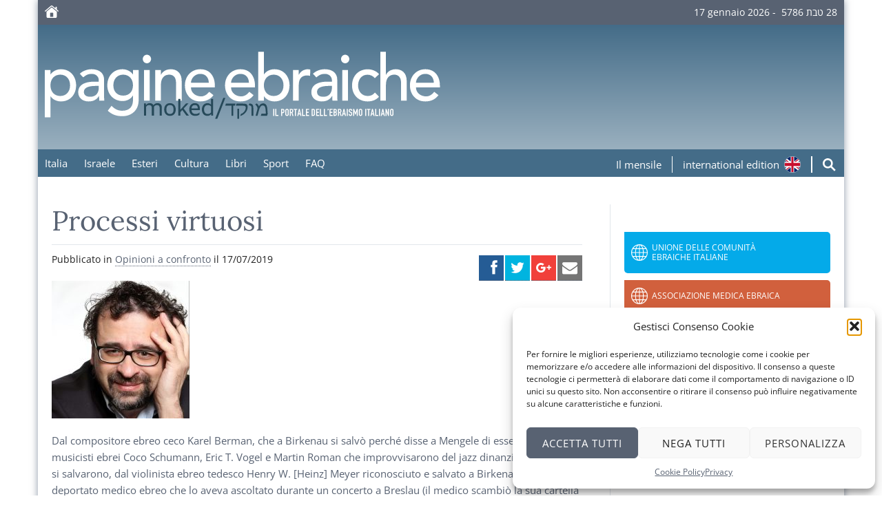

--- FILE ---
content_type: text/html; charset=UTF-8
request_url: https://moked.it/blog/2019/07/17/processi-virtuosi/
body_size: 49615
content:
<!DOCTYPE html>
<html lang="it-IT" class="no-js">
<head>
    <meta charset="UTF-8">

    <link rel="apple-touch-icon" sizes="180x180" type="image/png" href="https://moked.it/wp-content/themes/moked-2016/img/icons/apple-touch-icon.png">
    <link rel="icon" sizes="192x192" type="image/png" href="https://moked.it/wp-content/themes/moked-2016/img/icons/android-chrome-icon.png">
    <link rel="icon" sizes="96x96" type="image/png" href="https://moked.it/wp-content/themes/moked-2016/img/icons/favicon.png">

    <style>
        /*
        @import url('https://fonts.googleapis.com/css2?family=Lora:ital,wght@0,400;0,600;0,700;1,400;1,600;1,700&family=Open+Sans:ital,wght@0,400;0,700;1,400;1,700&display=swap');
        */

		@font-face {
			font-family: 'Lora';
			src: url('/wp-content/themes/moked-2016/fonts/Lora-Regular.ttf') format('truetype');
			font-weight: 400;
			font-style: normal;
		}
		@font-face {
			font-family: 'Lora';
			src: url('/wp-content/themes/moked-2016/fonts/Lora-Bold.ttf') format('truetype');
			font-weight: 700;
			font-style: normal;
		}
		@font-face {
			font-family: 'Lora';
			src: url('/wp-content/themes/moked-2016/fonts/Lora-Italic.ttf') format('truetype');
			font-weight: 400;
			font-style: italic;
		}
		
		@font-face {
			font-family: 'Open Sans';
			src: url('/wp-content/themes/moked-2016/fonts/OpenSans-Regular.ttf') format('truetype');
			font-weight: 400;
			font-style: normal;
		}
		@font-face {
			font-family: 'Open Sans';
			src: url('/wp-content/themes/moked-2016/fonts/OpenSans-Bold.ttf') format('truetype');
			font-weight: 700;
			font-style: normal;
		}
		@font-face {
			font-family: 'Open Sans';
			src: url('/wp-content/themes/moked-2016/fonts/OpenSans-Italic.ttf') format('truetype');
			font-weight: 400;
			font-style: italic;
		}
		@font-face {
			font-family: 'Open Sans';
			src: url('/wp-content/themes/moked-2016/fonts/OpenSans-BoldItalic.ttf') format('truetype');
			font-weight: 700;
			font-style: italic;
		}
    </style>

    <meta http-equiv="X-UA-Compatible" content="IE=edge">
    <meta name="viewport" content="width=device-width, initial-scale=1.0">
    <meta name="twitter:widgets:csp" content="on">

    <!-- Google GA4 tag (gtag.js) -->
    <script type="text/plain" data-service="google-analytics" data-category="statistics" async data-cmplz-src="https://www.googletagmanager.com/gtag/js?id=G-C01FZP9MPJ"></script>
    <script>
        window.dataLayer = window.dataLayer || [];
        function gtag(){dataLayer.push(arguments);}
        gtag('js', new Date());
        gtag('config', 'G-C01FZP9MPJ');
    </script>

    <meta name='robots' content='index, follow, max-image-preview:large, max-snippet:-1, max-video-preview:-1' />
	<style>img:is([sizes="auto" i], [sizes^="auto," i]) { contain-intrinsic-size: 3000px 1500px }</style>
	
	<!-- This site is optimized with the Yoast SEO plugin v26.0 - https://yoast.com/wordpress/plugins/seo/ -->
	<title>Processi virtuosi - Moked</title>
	<link rel="canonical" href="https://moked.it/blog/2019/07/17/processi-virtuosi/" />
	<meta property="og:locale" content="it_IT" />
	<meta property="og:type" content="article" />
	<meta property="og:title" content="Processi virtuosi - Moked" />
	<meta property="og:description" content="Dal compositore ebreo ceco Karel Berman, che a Birkenau si salvò perché disse a Mengele di essere operaio ai musicisti ebrei Coco Schumann, Eric T. Vogel e Martin Roman che improvvisarono del jazz dinanzi a Mengele e si salvarono, dal violinista ebreo tedesco Henry W. [Heinz] Meyer riconosciuto e salvato a Birkenau da un deportato&hellip; leggi&nbsp;" />
	<meta property="og:url" content="https://moked.it/blog/2019/07/17/processi-virtuosi/" />
	<meta property="og:site_name" content="Moked" />
	<meta property="article:published_time" content="2019-07-17T09:41:42+00:00" />
	<meta property="article:modified_time" content="2019-07-19T10:15:31+00:00" />
	<meta property="og:image" content="https://moked.it/files/2019/07/Lotoro-official-e1563356054640-200x200.jpg" />
	<meta name="author" content="admin" />
	<meta name="twitter:card" content="summary_large_image" />
	<meta name="twitter:label1" content="Scritto da" />
	<meta name="twitter:data1" content="admin" />
	<meta name="twitter:label2" content="Tempo di lettura stimato" />
	<meta name="twitter:data2" content="2 minuti" />
	<script type="application/ld+json" class="yoast-schema-graph">{"@context":"https://schema.org","@graph":[{"@type":"WebPage","@id":"https://moked.it/blog/2019/07/17/processi-virtuosi/","url":"https://moked.it/blog/2019/07/17/processi-virtuosi/","name":"Processi virtuosi - Moked","isPartOf":{"@id":"https://moked.it/#website"},"primaryImageOfPage":{"@id":"https://moked.it/blog/2019/07/17/processi-virtuosi/#primaryimage"},"image":{"@id":"https://moked.it/blog/2019/07/17/processi-virtuosi/#primaryimage"},"thumbnailUrl":"https://moked.it/files/2019/07/Lotoro-official-e1563356054640-200x200.jpg","datePublished":"2019-07-17T09:41:42+00:00","dateModified":"2019-07-19T10:15:31+00:00","author":{"@id":"https://moked.it/#/schema/person/723f5746de4ea0e08fab5790d734e554"},"breadcrumb":{"@id":"https://moked.it/blog/2019/07/17/processi-virtuosi/#breadcrumb"},"inLanguage":"it-IT","potentialAction":[{"@type":"ReadAction","target":["https://moked.it/blog/2019/07/17/processi-virtuosi/"]}]},{"@type":"ImageObject","inLanguage":"it-IT","@id":"https://moked.it/blog/2019/07/17/processi-virtuosi/#primaryimage","url":"https://moked.it/files/2019/07/Lotoro-official-e1563356054640-200x200.jpg","contentUrl":"https://moked.it/files/2019/07/Lotoro-official-e1563356054640-200x200.jpg"},{"@type":"BreadcrumbList","@id":"https://moked.it/blog/2019/07/17/processi-virtuosi/#breadcrumb","itemListElement":[{"@type":"ListItem","position":1,"name":"Home","item":"https://moked.it/"},{"@type":"ListItem","position":2,"name":"Processi virtuosi"}]},{"@type":"WebSite","@id":"https://moked.it/#website","url":"https://moked.it/","name":"Moked","description":"il portale dell’ebraismo italiano","potentialAction":[{"@type":"SearchAction","target":{"@type":"EntryPoint","urlTemplate":"https://moked.it/?s={search_term_string}"},"query-input":{"@type":"PropertyValueSpecification","valueRequired":true,"valueName":"search_term_string"}}],"inLanguage":"it-IT"},{"@type":"Person","@id":"https://moked.it/#/schema/person/723f5746de4ea0e08fab5790d734e554","name":"admin","image":{"@type":"ImageObject","inLanguage":"it-IT","@id":"https://moked.it/#/schema/person/image/","url":"https://secure.gravatar.com/avatar/cadb6747455b21c18b2cfb9aad35ab377cb4ba61ea46f6fba9fb91fd33059fde?s=96&d=mm&r=g","contentUrl":"https://secure.gravatar.com/avatar/cadb6747455b21c18b2cfb9aad35ab377cb4ba61ea46f6fba9fb91fd33059fde?s=96&d=mm&r=g","caption":"admin"},"url":"https://moked.it/blog/author/admin/"}]}</script>
	<!-- / Yoast SEO plugin. -->


<link rel='stylesheet' id='wp-block-library-css' href='https://moked.it/wp-includes/css/dist/block-library/style.min.css?ver=6.8.3' type='text/css' media='all' />
<style id='classic-theme-styles-inline-css' type='text/css'>
/*! This file is auto-generated */
.wp-block-button__link{color:#fff;background-color:#32373c;border-radius:9999px;box-shadow:none;text-decoration:none;padding:calc(.667em + 2px) calc(1.333em + 2px);font-size:1.125em}.wp-block-file__button{background:#32373c;color:#fff;text-decoration:none}
</style>
<style id='global-styles-inline-css' type='text/css'>
:root{--wp--preset--aspect-ratio--square: 1;--wp--preset--aspect-ratio--4-3: 4/3;--wp--preset--aspect-ratio--3-4: 3/4;--wp--preset--aspect-ratio--3-2: 3/2;--wp--preset--aspect-ratio--2-3: 2/3;--wp--preset--aspect-ratio--16-9: 16/9;--wp--preset--aspect-ratio--9-16: 9/16;--wp--preset--color--black: #000000;--wp--preset--color--cyan-bluish-gray: #abb8c3;--wp--preset--color--white: #ffffff;--wp--preset--color--pale-pink: #f78da7;--wp--preset--color--vivid-red: #cf2e2e;--wp--preset--color--luminous-vivid-orange: #ff6900;--wp--preset--color--luminous-vivid-amber: #fcb900;--wp--preset--color--light-green-cyan: #7bdcb5;--wp--preset--color--vivid-green-cyan: #00d084;--wp--preset--color--pale-cyan-blue: #8ed1fc;--wp--preset--color--vivid-cyan-blue: #0693e3;--wp--preset--color--vivid-purple: #9b51e0;--wp--preset--gradient--vivid-cyan-blue-to-vivid-purple: linear-gradient(135deg,rgba(6,147,227,1) 0%,rgb(155,81,224) 100%);--wp--preset--gradient--light-green-cyan-to-vivid-green-cyan: linear-gradient(135deg,rgb(122,220,180) 0%,rgb(0,208,130) 100%);--wp--preset--gradient--luminous-vivid-amber-to-luminous-vivid-orange: linear-gradient(135deg,rgba(252,185,0,1) 0%,rgba(255,105,0,1) 100%);--wp--preset--gradient--luminous-vivid-orange-to-vivid-red: linear-gradient(135deg,rgba(255,105,0,1) 0%,rgb(207,46,46) 100%);--wp--preset--gradient--very-light-gray-to-cyan-bluish-gray: linear-gradient(135deg,rgb(238,238,238) 0%,rgb(169,184,195) 100%);--wp--preset--gradient--cool-to-warm-spectrum: linear-gradient(135deg,rgb(74,234,220) 0%,rgb(151,120,209) 20%,rgb(207,42,186) 40%,rgb(238,44,130) 60%,rgb(251,105,98) 80%,rgb(254,248,76) 100%);--wp--preset--gradient--blush-light-purple: linear-gradient(135deg,rgb(255,206,236) 0%,rgb(152,150,240) 100%);--wp--preset--gradient--blush-bordeaux: linear-gradient(135deg,rgb(254,205,165) 0%,rgb(254,45,45) 50%,rgb(107,0,62) 100%);--wp--preset--gradient--luminous-dusk: linear-gradient(135deg,rgb(255,203,112) 0%,rgb(199,81,192) 50%,rgb(65,88,208) 100%);--wp--preset--gradient--pale-ocean: linear-gradient(135deg,rgb(255,245,203) 0%,rgb(182,227,212) 50%,rgb(51,167,181) 100%);--wp--preset--gradient--electric-grass: linear-gradient(135deg,rgb(202,248,128) 0%,rgb(113,206,126) 100%);--wp--preset--gradient--midnight: linear-gradient(135deg,rgb(2,3,129) 0%,rgb(40,116,252) 100%);--wp--preset--font-size--small: 13px;--wp--preset--font-size--medium: 20px;--wp--preset--font-size--large: 36px;--wp--preset--font-size--x-large: 42px;--wp--preset--spacing--20: 0.44rem;--wp--preset--spacing--30: 0.67rem;--wp--preset--spacing--40: 1rem;--wp--preset--spacing--50: 1.5rem;--wp--preset--spacing--60: 2.25rem;--wp--preset--spacing--70: 3.38rem;--wp--preset--spacing--80: 5.06rem;--wp--preset--shadow--natural: 6px 6px 9px rgba(0, 0, 0, 0.2);--wp--preset--shadow--deep: 12px 12px 50px rgba(0, 0, 0, 0.4);--wp--preset--shadow--sharp: 6px 6px 0px rgba(0, 0, 0, 0.2);--wp--preset--shadow--outlined: 6px 6px 0px -3px rgba(255, 255, 255, 1), 6px 6px rgba(0, 0, 0, 1);--wp--preset--shadow--crisp: 6px 6px 0px rgba(0, 0, 0, 1);}:where(.is-layout-flex){gap: 0.5em;}:where(.is-layout-grid){gap: 0.5em;}body .is-layout-flex{display: flex;}.is-layout-flex{flex-wrap: wrap;align-items: center;}.is-layout-flex > :is(*, div){margin: 0;}body .is-layout-grid{display: grid;}.is-layout-grid > :is(*, div){margin: 0;}:where(.wp-block-columns.is-layout-flex){gap: 2em;}:where(.wp-block-columns.is-layout-grid){gap: 2em;}:where(.wp-block-post-template.is-layout-flex){gap: 1.25em;}:where(.wp-block-post-template.is-layout-grid){gap: 1.25em;}.has-black-color{color: var(--wp--preset--color--black) !important;}.has-cyan-bluish-gray-color{color: var(--wp--preset--color--cyan-bluish-gray) !important;}.has-white-color{color: var(--wp--preset--color--white) !important;}.has-pale-pink-color{color: var(--wp--preset--color--pale-pink) !important;}.has-vivid-red-color{color: var(--wp--preset--color--vivid-red) !important;}.has-luminous-vivid-orange-color{color: var(--wp--preset--color--luminous-vivid-orange) !important;}.has-luminous-vivid-amber-color{color: var(--wp--preset--color--luminous-vivid-amber) !important;}.has-light-green-cyan-color{color: var(--wp--preset--color--light-green-cyan) !important;}.has-vivid-green-cyan-color{color: var(--wp--preset--color--vivid-green-cyan) !important;}.has-pale-cyan-blue-color{color: var(--wp--preset--color--pale-cyan-blue) !important;}.has-vivid-cyan-blue-color{color: var(--wp--preset--color--vivid-cyan-blue) !important;}.has-vivid-purple-color{color: var(--wp--preset--color--vivid-purple) !important;}.has-black-background-color{background-color: var(--wp--preset--color--black) !important;}.has-cyan-bluish-gray-background-color{background-color: var(--wp--preset--color--cyan-bluish-gray) !important;}.has-white-background-color{background-color: var(--wp--preset--color--white) !important;}.has-pale-pink-background-color{background-color: var(--wp--preset--color--pale-pink) !important;}.has-vivid-red-background-color{background-color: var(--wp--preset--color--vivid-red) !important;}.has-luminous-vivid-orange-background-color{background-color: var(--wp--preset--color--luminous-vivid-orange) !important;}.has-luminous-vivid-amber-background-color{background-color: var(--wp--preset--color--luminous-vivid-amber) !important;}.has-light-green-cyan-background-color{background-color: var(--wp--preset--color--light-green-cyan) !important;}.has-vivid-green-cyan-background-color{background-color: var(--wp--preset--color--vivid-green-cyan) !important;}.has-pale-cyan-blue-background-color{background-color: var(--wp--preset--color--pale-cyan-blue) !important;}.has-vivid-cyan-blue-background-color{background-color: var(--wp--preset--color--vivid-cyan-blue) !important;}.has-vivid-purple-background-color{background-color: var(--wp--preset--color--vivid-purple) !important;}.has-black-border-color{border-color: var(--wp--preset--color--black) !important;}.has-cyan-bluish-gray-border-color{border-color: var(--wp--preset--color--cyan-bluish-gray) !important;}.has-white-border-color{border-color: var(--wp--preset--color--white) !important;}.has-pale-pink-border-color{border-color: var(--wp--preset--color--pale-pink) !important;}.has-vivid-red-border-color{border-color: var(--wp--preset--color--vivid-red) !important;}.has-luminous-vivid-orange-border-color{border-color: var(--wp--preset--color--luminous-vivid-orange) !important;}.has-luminous-vivid-amber-border-color{border-color: var(--wp--preset--color--luminous-vivid-amber) !important;}.has-light-green-cyan-border-color{border-color: var(--wp--preset--color--light-green-cyan) !important;}.has-vivid-green-cyan-border-color{border-color: var(--wp--preset--color--vivid-green-cyan) !important;}.has-pale-cyan-blue-border-color{border-color: var(--wp--preset--color--pale-cyan-blue) !important;}.has-vivid-cyan-blue-border-color{border-color: var(--wp--preset--color--vivid-cyan-blue) !important;}.has-vivid-purple-border-color{border-color: var(--wp--preset--color--vivid-purple) !important;}.has-vivid-cyan-blue-to-vivid-purple-gradient-background{background: var(--wp--preset--gradient--vivid-cyan-blue-to-vivid-purple) !important;}.has-light-green-cyan-to-vivid-green-cyan-gradient-background{background: var(--wp--preset--gradient--light-green-cyan-to-vivid-green-cyan) !important;}.has-luminous-vivid-amber-to-luminous-vivid-orange-gradient-background{background: var(--wp--preset--gradient--luminous-vivid-amber-to-luminous-vivid-orange) !important;}.has-luminous-vivid-orange-to-vivid-red-gradient-background{background: var(--wp--preset--gradient--luminous-vivid-orange-to-vivid-red) !important;}.has-very-light-gray-to-cyan-bluish-gray-gradient-background{background: var(--wp--preset--gradient--very-light-gray-to-cyan-bluish-gray) !important;}.has-cool-to-warm-spectrum-gradient-background{background: var(--wp--preset--gradient--cool-to-warm-spectrum) !important;}.has-blush-light-purple-gradient-background{background: var(--wp--preset--gradient--blush-light-purple) !important;}.has-blush-bordeaux-gradient-background{background: var(--wp--preset--gradient--blush-bordeaux) !important;}.has-luminous-dusk-gradient-background{background: var(--wp--preset--gradient--luminous-dusk) !important;}.has-pale-ocean-gradient-background{background: var(--wp--preset--gradient--pale-ocean) !important;}.has-electric-grass-gradient-background{background: var(--wp--preset--gradient--electric-grass) !important;}.has-midnight-gradient-background{background: var(--wp--preset--gradient--midnight) !important;}.has-small-font-size{font-size: var(--wp--preset--font-size--small) !important;}.has-medium-font-size{font-size: var(--wp--preset--font-size--medium) !important;}.has-large-font-size{font-size: var(--wp--preset--font-size--large) !important;}.has-x-large-font-size{font-size: var(--wp--preset--font-size--x-large) !important;}
:where(.wp-block-post-template.is-layout-flex){gap: 1.25em;}:where(.wp-block-post-template.is-layout-grid){gap: 1.25em;}
:where(.wp-block-columns.is-layout-flex){gap: 2em;}:where(.wp-block-columns.is-layout-grid){gap: 2em;}
:root :where(.wp-block-pullquote){font-size: 1.5em;line-height: 1.6;}
</style>
<link rel='stylesheet' id='cmplz-general-css' href='https://moked.it/wp-content/plugins/complianz-gdpr/assets/css/cookieblocker.min.css?ver=1758635967' type='text/css' media='all' />
<link rel='stylesheet' id='sidebar-login-css' href='https://moked.it/wp-content/plugins/sidebar-login/build/sidebar-login.css?ver=1603730427' type='text/css' media='all' />
<link rel='stylesheet' id='style-css' href='https://moked.it/wp-content/themes/moked-2016/css/moked.css?ver=1.3.3' type='text/css' media='all' />
<link rel='stylesheet' id='moked-css' href='https://moked.it/wp-content/themes/moked-2016/style.css?ver=1.3.1' type='text/css' media='all' />
<link rel='stylesheet' id='moked_skin-css' href='https://moked.it/wp-content/themes/moked-2016/css/skin_default.css?ver=1.3.6' type='text/css' media='all' />
<link rel='stylesheet' id='dearpdf-style-css' href='https://moked.it/wp-content/plugins/dearpdf-lite/assets/css/dearpdf.min.css?ver=2.0.38' type='text/css' media='all' />
<script type="text/javascript" src="https://moked.it/wp-includes/js/jquery/jquery.min.js?ver=3.7.1" id="jquery-core-js"></script>
<script type="text/javascript" src="https://moked.it/wp-includes/js/jquery/jquery-migrate.min.js?ver=3.4.1" id="jquery-migrate-js"></script>
<link rel="https://api.w.org/" href="https://moked.it/wp-json/" /><link rel="alternate" title="JSON" type="application/json" href="https://moked.it/wp-json/wp/v2/posts/140008" /><link rel="alternate" title="oEmbed (JSON)" type="application/json+oembed" href="https://moked.it/wp-json/oembed/1.0/embed?url=https%3A%2F%2Fmoked.it%2Fblog%2F2019%2F07%2F17%2Fprocessi-virtuosi%2F" />
<link rel="alternate" title="oEmbed (XML)" type="text/xml+oembed" href="https://moked.it/wp-json/oembed/1.0/embed?url=https%3A%2F%2Fmoked.it%2Fblog%2F2019%2F07%2F17%2Fprocessi-virtuosi%2F&#038;format=xml" />
			<style>.cmplz-hidden {
					display: none !important;
				}</style><script data-cfasync="false"> var dearPdfLocation = "https://moked.it/wp-content/plugins/dearpdf-lite/assets/"; var dearpdfWPGlobal = [];</script>
    <style>
        em {
            font-style: italic;
        }

        .link-tool {
            height: 2.4rem;
        }

        .link-tool span {
            display: block;
            color: #fff;
            margin-right: .5em;
        }

        .link-tool .hide-on-mobile {
            display: none;
        }

        .mensile {
            margin-right: 1em;
            padding-right: .5em;
            border-right: 1px solid #fff;
        }

        .link-tool img {
            width: 2.4rem;
        }

        @media screen and (min-width: 768px) {
            .link-tool {
                display: flex;
            }

            .link-tool .hide-on-mobile {
                display: block;
            }
        }

        #menu-lab {
            display: flex;
        }

        #top-nav {
            display: flex;
            justify-content: space-between;
        }

        #top-menu {
            margin-bottom: 0 !important;
        }

        .site-tools {
            display: flex;
            padding-top: 1rem;
        }

        .search-form {
            display: flex;
            margin: 0;
        }

        .search-input {
            display: block;
            border: none !important;
            border-radius: 0 !important;
            border-left: .5px solid #fff !important;
            border-right: .5px solid #fff !important;
            margin: 0 1em;
            padding: 0 !important;
            height: 2.4rem !important;
            width: 0 !important;
            transition: width .7s ease-in-out;
            text-align: center;
            background-color: rgba(255,255,255,.1) !important;
            color: #fff;
        }

        .search-input::placeholder {
            color: rgba(255,255,255,.6)
        }

        .search-input.expanded {
            width: 15rem !important;
        }

        .search-submit {
            margin: 0 1em 0 0 !important;
            border: none !important;
            width: 2rem !important;
            height: 2.4rem !important;
            padding: 0 !important;
        }

        @media screen and (min-width: 1000px) {
            #menu-lab {
                display: none;
            }

            .search-input.expanded {
                width: 25rem !important;
            }
        }
    </style>

</head>
<body data-cmplz=1 class="wp-singular post-template-default single single-post postid-140008 single-format-standard wp-theme-moked-2016 main-site site-moked">
    <div class="mainpage"> 
        <header>
            <section class="top-bar">
                <a href="//moked.it/" title="Pagine Ebraiche - Moked">
                    <svg style="vertical-align:middle;margin-top:-2px" xmlns="http://www.w3.org/2000/svg" width="20" height="18"><path fill="#FEFEFE" fill-rule="evenodd" d="m10.528 3.075 6.898 5.795v7.359c0 .562-.161.997-.479 1.307-.317.31-.763.464-1.333.464H4.408c-.577 0-1.023-.153-1.344-.464-.318-.31-.475-.745-.475-1.307V8.87l6.898-5.795h1.04Zm1.044 7.44H8.454c-.41 0-.614.204-.614.613v5.44h4.346v-5.44c0-.41-.205-.614-.614-.614ZM10.02 0c.431 0 .825.15 1.187.45l4.283 3.596V2.348l.54-.551h.855l.54.551v3.323l2.327 1.954.248.577-.204.467-.486.175-.296-.076-.27-.187-8.267-6.949-.464-.2-.464.2-8.293 6.95-.26.186-.291.076-.519-.2L0 8.175l.263-.551L8.819.449C9.188.15 9.589 0 10.02 0Z"/></svg>
                </a>

                
                <time style="margin-top:-2px" datetime="2026-01-17T10:56:36+00:00">
                    17 gennaio 2026&nbsp;-&nbsp;
                    <span dir="rtl"><span dir="rtl">28 &#1496;&#1489;&#1514; 5786</span></span>
                </time>
            </section>

            <section class="top">
                <a href="https://moked.it" title="Home">
                    <img alt="moked/מוקד il portale dell'ebraismo italiano" id="logo" src="https://moked.it/wp-content/themes/moked-2016/img/logo-moked.svg?r=1.3">
                </a>
            </section>

            <nav id="top-nav">
                <input type="checkbox" name="menu-ctrl" id="menu-ctrl"><label id="menu-lab" for="menu-ctrl">Menu</label>
                <ul id="top-menu" class="menu"><li><a href="https://moked.it/blog/category/italia/">Italia</a></li>
<li><a href="https://moked.it/blog/category/israele/">Israele</a></li>
<li><a href="https://moked.it/blog/category/esteri/">Esteri</a></li>
<li><a href="https://moked.it/blog/category/cultura/">Cultura</a></li>
<li><a href="https://moked.it/blog/category/cultura/libri/">Libri</a></li>
<li><a href="https://moked.it/blog/category/sport/">Sport</a></li>
<li><a href="https://moked.it/faq-e-notiziari-arretrati/">FAQ</a></li>
</ul>
                <div class="site-tools">    
                                        <a href="https://moked.it/paginebraiche/" title="Il mensile">
                        <div class="link-tool mensile">
                            <span>Il mensile</span>
                        </div>
                    </a>
                    <a href="https://moked.it/international/" target="_blank" title="International Edition">
                        <div class="link-tool">
                            <span class="hide-on-mobile">international edition</span>
                            <img src="https://moked.it/wp-content/themes/moked-2016/img/icons/english.svg">
                        </div>
                    </a>
                    
                    <form role="search" method="get" class="search-form" name="searchForm" action="https://moked.it">
                        <input class="search-input" type="search" placeholder="cerca nel sito" value="" name="s">
                        <button class="search-submit" id="search-open">
                            <svg width="20" height="20" viewBox="0 0 16 16" xmlns="http://www.w3.org/2000/svg">
                                <path fill="#fff" d="M10.683 9.19L15 13.51 13.508 15 9.19 10.683c-.945.654-2.093 1.037-3.33 1.037C2.624 11.72 0 9.097 0 5.86 0 2.624 2.624 0 
                                5.86 0c3.237 0 5.86 2.624 5.86 5.86 0 1.237-.383 2.385-1.037 3.33zm-4.823.42c2.072 0 3.75-1.678 3.75-3.75 0-2.07-1.678-3.75-3.75-3.75-2.07 
                                0-3.75 1.68-3.75 3.75 0 2.072 1.68 3.75 3.75 3.75z"/>
                            </svg>
                        </button>
                    </form>

                    <script>
                        (function() {
                            let expand = {
                                searchInput: document.querySelector('.search-input'),
                                searchForm: document.querySelector('.search-form'),
                                expToggle: document.querySelector('.search-submit'),

                                initialize() {
                                    this.expToggle.addEventListener('click',
                                    (e) => {
                                        e.preventDefault();
                                        this.expand();
                                    }, false);
                                },

                                expand() {
                                    this.searchInput.classList.add('expanded');
                                    this.expToggle.addEventListener('click',
                                    () => {
                                        this.searchForm.submit();
                                    });
                                },
                            };
                            expand.initialize();
                        }());
                    </script>
                    
                </div>
            </nav>

        </header>
		<main>
			
			<section class="content">

								
				<article id="post-140008">
								
					<header>
						
						<h1>Processi virtuosi</h1>
						
						<!-- post thumbnail -->
												<!-- /post thumbnail -->
												
						<aside class="meta">
							Pubblicato in <a href="https://moked.it/blog/category/opinioni/" rel="category tag">Opinioni a confronto</a>							il <time datetime="2019-07-17T11:41:42+01:00">17/07/2019</time>
														
							<div class="social-box ssk-group">
								<a href="" id="top_facebook" class="ssk ssk-facebook"></a>
								<a href="" id="top_twitter" class="ssk ssk-twitter"></a>
								<a href="" id="top_google_plus" class="ssk ssk-google-plus"></a>
								<a href="" id="top_email" onclick="ga('send', 'event', 'SocialShare', 'click', 'Email');" class="ssk ssk-email needsclick"></a>
							</div>				
						</aside>	
	
					</header>
					
					<section>
						<p><img decoding="async" src="https://moked.it/files/2019/07/Lotoro-official-e1563356054640-200x200.jpg" alt="Lotoro official" width="200" height="200" class="alignnone size-thumbnail wp-image-140010" />Dal compositore ebreo ceco Karel Berman, che a Birkenau si salvò perché disse a Mengele di essere operaio ai musicisti ebrei Coco Schumann, Eric T. Vogel e Martin Roman che improvvisarono del jazz dinanzi a Mengele e si salvarono, dal violinista ebreo tedesco Henry W. [Heinz] Meyer riconosciuto e salvato a Birkenau da un deportato medico ebreo che lo aveva ascoltato durante un concerto a Breslau (il medico scambiò la sua cartella clinica con quella di un cadavere) sino alla pianista ebrea tedesca Ester Loewy Bejarano che si salvò imparando a suonare in tre minuti la fisarmonica dinanzi alla Kapo; il gioco e l’intreccio della musica con la vita e la morte è paradossale.<br />
Versatilità e genio giocarono un ruolo importante, vita e morte dei musicisti erano inesorabilmente sottomessi alla più totale casualità nonché al capriccio di chi in quei giorni decideva del loro destino.<br />
<img fetchpriority="high" decoding="async" src="https://moked.it/files/2019/07/Lex-van-Weren-300x196.jpg" alt="Lex van Weren" width="300" height="196" class="alignnone size-medium wp-image-140009" srcset="https://moked.it/files/2019/07/Lex-van-Weren-300x196.jpg 300w, https://moked.it/files/2019/07/Lex-van-Weren-200x131.jpg 200w, https://moked.it/files/2019/07/Lex-van-Weren-768x503.jpg 768w, https://moked.it/files/2019/07/Lex-van-Weren-790x517.jpg 790w, https://moked.it/files/2019/07/Lex-van-Weren.jpg 865w" sizes="(max-width: 300px) 100vw, 300px" />Presso le miniere di carbone della Janinagrube (subcampo di Auschwitz) il trombettista ebreo olandese Lex van Weren (nella foto) suonò Stille Nacht, heilige Nacht e per questo fu messo a guisa di derisione nell’orchestra femminile; trasferito a Dachau, van Weren ebbe l’onore di suonare con la sua tromba Yankee Doodle per omaggiare le truppe statunitensi appena arrivate a liberare il Lager, i soldati rimasero profondamente colpiti e scoppiarono in lacrime.<br />
Le donne musiciste combattenti della Resistenza olandese Gisela Söhnlein e Hetty Voûte, le compositrici Ludmila Kadlecova Peškařová e Henia Durmaskin, le etnomusicologhe Johanna Lichtenberg Spector e Germaine Tillion, le musiciste rom Růžena Danielová e Ceija Stojka furono deportate ma dopo la Guerra riuscirono ad affermarsi artisticamente; altre donne come la violinista Alma Rosé, la suora presbiteriana Margaret Dryburgh e la giovane Vítězslava Kaprálová – morì di tubercolosi nel giugno 1940 a Montpellier mentre riparava dalle truppe tedesche – ricevettero fama postuma mentre Waleria Felchnerowska, Wanda Orlicz–Dreszerowa, Irena Mróz Gadomska–Szabłowska e centinaia di donne musiciste sono ancora in attesa del giusto riconoscimento artistico.<br />
Sia il primo Gulag aperto nel 1919 presso le isole Solovki che il primo Lager aperto nel 1933 a Dachau recavano al cancello d’ingresso iscrizioni simili ispirate al lavoro ossia “Il lavoro fortifica anima e corpo” (Solovki) e “Il lavoro rende liberi” (Dachau); non è l’unica somiglianza tra Gulag e Lager ma quelle iscrizioni, nel tragico non senso dell’universo concentrazionario, erano scritte all’esterno per chi entrava (a Buchenwald “A ciascuno il suo” era scritto all’interno del cancello d’ingresso per chi usciva) e paradossalmente riguardano chiunque, ieri come oggi.<br />
Abbiamo un immane lavoro da compiere allo scopo di ripristinare processi virtuosi di creazione artistica ossia recuperare tutto ciò che è stato creato dai musicisti che hanno vissuto anche solo un giorno di prigionia e deportazione; una letteratura diventa storia quando riesce a sviluppare una visione unificata dell’arte.<br />
Non una piccola melodia, non un minuscolo frammento musicale creato in cattività civile, militare e politica sarà lasciato indietro; è una promessa.</p>
<p><strong>Francesco Lotoro</strong></p>
					</section>
					
					<footer>
												<ol class="tags">
							<li><a href="https://moked.it/blog/tag/musica-concentrazionaria/" rel="tag">musica concentrazionaria</a></li>						</ol>
											</footer>
					
				</article>
	
			
			</section>

				

		<aside class="related">
			<!-- Begin Mailchimp Signup Form -->
<link href="//cdn-images.mailchimp.com/embedcode/classic-10_7.css" rel="stylesheet" type="text/css">
<style type="text/css">
	#mc_embed_signup {
		background-color: #e2e6eb;
		margin: 2vh 0;
	}
	
	#mc_embed_signup h2 {
		text-align: center;
	}
	
	#newsletter_icon {
		display: block;
		margin: 20px auto 20px auto;
	}
	
	#mc-embedded-subscribe-form input[type=checkbox]{display: inline; width: auto;margin-right: 10px;}
	#mergeRow-gdpr {margin-top: 20px;}
	#mergeRow-gdpr fieldset label {font-weight: normal;}
	#mc-embedded-subscribe-form .mc_fieldset{border:none;min-height: 0px;padding-bottom:0px;}
</style>
<div id="mc_embed_signup">
<form action="https://moked.us12.list-manage.com/subscribe/post?u=97ebe9f08a07fbd119338f996&amp;id=184decc457" method="post" id="mc-embedded-subscribe-form" name="mc-embedded-subscribe-form" class="validate" target="_blank" novalidate>
    <div id="mc_embed_signup_scroll">

	<h2>Iscriviti ai nostri notiziari</h2>
<div class="mc-field-group">
	<label for="mce-EMAIL">Indirizzo Email  <span class="asterisk">*</span>
</label>
	<input type="email" value="" name="EMAIL" class="required email" id="mce-EMAIL">
</div>
<div class="mc-field-group input-group">
    <strong>I nostri notiziari</strong>
    <ul>
		<li><input type="checkbox" value="16" name="group[18681][16]" id="mce-group[18681]-18681-4"><label for="mce-group[18681]-18681-4">Pagine Ebraiche 24, il notiziario quotidiano di metà giornata</label></li>
		<li><input type="checkbox" value="1" name="group[18681][1]" id="mce-group[18681]-18681-0"><label for="mce-group[18681]-18681-0">Pagine Ebraiche International, il notiziario settimanale in inglese</label></li>
	</ul>
</div>
<div id="mergeRow-gdpr" class="mergeRow gdpr-mergeRow content__gdprBlock mc-field-group">
    <div class="content__gdpr">
        <label>Consensi</label>
        <p>Seleziona il modo in cui vuoi essere contattato da Unione delle Comunità Ebraiche Italiane:</p>
        <fieldset class="mc_fieldset gdprRequired mc-field-group" name="interestgroup_field">
		<label class="checkbox subfield" for="gdpr_30301"><input type="checkbox" id="gdpr_30301" name="gdpr[30301]" value="Y" class="av-checkbox gdpr"><span>Newsletter</span> </label>
<!-- 		<label class="checkbox subfield" for="gdpr_30305"><input type="checkbox" id="gdpr_30305" name="gdpr[30305]" value="Y" class="av-checkbox gdpr"><span>Email diretta</span> </label> -->
        </fieldset>
        <p class="mc-note">Usiamo Mailchimp come piattaforma per la realizzazione e l'invio dei nostri notiziari. Con l'iscrizione le tue informazioni saranno trasferite a Mailchimp per l'elaborazione. Scopri di più sulla <a href="https://mailchimp.com/legal/" target="_blank">privacy di Mailchimp</a>.</p>
    </div>
</div>
	<div id="mce-responses" class="clear">
		<div class="response" id="mce-error-response" style="display:none"></div>
		<div class="response" id="mce-success-response" style="display:none"></div>
	</div>    <!-- real people should not fill this in and expect good things - do not remove this or risk form bot signups-->
    <div style="position: absolute; left: -5000px;" aria-hidden="true"><input type="text" name="b_97ebe9f08a07fbd119338f996_184decc457" tabindex="-1" value=""></div>
    <div class="clear"><input type="submit" value="Iscriviti" name="subscribe" id="mc-embedded-subscribe" class="button"></div>
    </div>
</form>
</div>
<script type='text/javascript' src='//s3.amazonaws.com/downloads.mailchimp.com/js/mc-validate.js'></script><script type='text/javascript'>(function($) {window.fnames = new Array(); window.ftypes = new Array();fnames[0]='EMAIL';ftypes[0]='email';fnames[1]='FNAME';ftypes[1]='text';fnames[2]='LNAME';ftypes[2]='text';fnames[3]='ADDRESS';ftypes[3]='address';fnames[4]='PHONE';ftypes[4]='phone';}(jQuery));jQuery.noConflict(true);</script>
<!--End mc_embed_signup-->		</aside>


		</main>	



		<!-- sidebar -->
		<aside class="sidebar">

			
			<div class="widget">
			<nav class="partner-nav partner-nav-aside"><ul id="menu-network-menu" class=""><li class="celeste"><a target="_blank" href="https://www.ucei.it/">Unione delle Comunità <br>Ebraiche Italiane</a></li>
<li class="red"><a target="_blank" href="https://www.ame-italia.eu/">Associazione Medica Ebraica</a></li>
<li class="yellow"><a target="_blank" href="https://www.ucei.it/otto-per-mille/">8 x 1000 all&#8217;Unione<br> delle Comunità</a></li>
<li class="green"><a target="_blank" href="https://www.osservatorioantisemitismo.it/">Antenna <br>Antisemitismo</a></li>
<li><a target="_blank" href="https://www.facebook.com/paginebraiche">Pagine Ebraiche Facebook</a></li>
</ul></nav>			</div>
			
		</aside>
		<!-- /sidebar -->

		
		<footer>

			<section>
				<nav class="footer-nav">
	                <ul id="footer-menu" class="menu"><li><a href="https://moked.it/faq/">Domande e risposte</a></li>
<li><a rel="privacy-policy" href="https://moked.it/privacy/">Privacy</a></li>
<li><a href="https://moked.it/cookie-policy-ue/">Cookie Policy (UE)</a></li>
</ul>				</nav>
			</section>
			
			<section>
				<a href="http://ucei.it" title="UCEI – Unione delle Comunità Ebraiche Italiane" target="_blank">
					<img src="https://moked.it/wp-content/themes/moked-2016/img/logo-ucei.svg" style="width:130px;margin-bottom:20px" alt="UCEI – Unione delle Comunità Ebraiche Italiane">
				</a>
			</section>

			<section class="copyright">
				<p>Copyright &copy; 2026 moked – Reg. Tribunale di Roma 218/2009 ISSN 2037-1543</p>
			</section>
						
		</footer>
	
	</div>

	<script type="speculationrules">
{"prefetch":[{"source":"document","where":{"and":[{"href_matches":"\/*"},{"not":{"href_matches":["\/wp-*.php","\/wp-admin\/*","\/files\/*","\/wp-content\/*","\/wp-content\/plugins\/*","\/wp-content\/themes\/moked-2016\/*","\/*\\?(.+)"]}},{"not":{"selector_matches":"a[rel~=\"nofollow\"]"}},{"not":{"selector_matches":".no-prefetch, .no-prefetch a"}}]},"eagerness":"conservative"}]}
</script>

<!-- Consent Management powered by Complianz | GDPR/CCPA Cookie Consent https://wordpress.org/plugins/complianz-gdpr -->
<div id="cmplz-cookiebanner-container"><div class="cmplz-cookiebanner cmplz-hidden banner-1 bottom-right-view-preferences optin cmplz-bottom-right cmplz-categories-type-view-preferences" aria-modal="true" data-nosnippet="true" role="dialog" aria-live="polite" aria-labelledby="cmplz-header-1-optin" aria-describedby="cmplz-message-1-optin">
	<div class="cmplz-header">
		<div class="cmplz-logo"></div>
		<div class="cmplz-title" id="cmplz-header-1-optin">Gestisci Consenso Cookie</div>
		<div class="cmplz-close" tabindex="0" role="button" aria-label="Chiudi la finestra di dialogo">
			<svg aria-hidden="true" focusable="false" data-prefix="fas" data-icon="times" class="svg-inline--fa fa-times fa-w-11" role="img" xmlns="http://www.w3.org/2000/svg" viewBox="0 0 352 512"><path fill="currentColor" d="M242.72 256l100.07-100.07c12.28-12.28 12.28-32.19 0-44.48l-22.24-22.24c-12.28-12.28-32.19-12.28-44.48 0L176 189.28 75.93 89.21c-12.28-12.28-32.19-12.28-44.48 0L9.21 111.45c-12.28 12.28-12.28 32.19 0 44.48L109.28 256 9.21 356.07c-12.28 12.28-12.28 32.19 0 44.48l22.24 22.24c12.28 12.28 32.2 12.28 44.48 0L176 322.72l100.07 100.07c12.28 12.28 32.2 12.28 44.48 0l22.24-22.24c12.28-12.28 12.28-32.19 0-44.48L242.72 256z"></path></svg>
		</div>
	</div>

	<div class="cmplz-divider cmplz-divider-header"></div>
	<div class="cmplz-body">
		<div class="cmplz-message" id="cmplz-message-1-optin">Per fornire le migliori esperienze, utilizziamo tecnologie come i cookie per memorizzare e/o accedere alle informazioni del dispositivo. Il consenso a queste tecnologie ci permetterà di elaborare dati come il comportamento di navigazione o ID unici su questo sito. Non acconsentire o ritirare il consenso può influire negativamente su alcune caratteristiche e funzioni.</div>
		<!-- categories start -->
		<div class="cmplz-categories">
			<details class="cmplz-category cmplz-functional" >
				<summary>
						<span class="cmplz-category-header">
							<span class="cmplz-category-title">Funzionale</span>
							<span class='cmplz-always-active'>
								<span class="cmplz-banner-checkbox">
									<input type="checkbox"
										   id="cmplz-functional-optin"
										   data-category="cmplz_functional"
										   class="cmplz-consent-checkbox cmplz-functional"
										   size="40"
										   value="1"/>
									<label class="cmplz-label" for="cmplz-functional-optin"><span class="screen-reader-text">Funzionale</span></label>
								</span>
								Sempre attivo							</span>
							<span class="cmplz-icon cmplz-open">
								<svg xmlns="http://www.w3.org/2000/svg" viewBox="0 0 448 512"  height="18" ><path d="M224 416c-8.188 0-16.38-3.125-22.62-9.375l-192-192c-12.5-12.5-12.5-32.75 0-45.25s32.75-12.5 45.25 0L224 338.8l169.4-169.4c12.5-12.5 32.75-12.5 45.25 0s12.5 32.75 0 45.25l-192 192C240.4 412.9 232.2 416 224 416z"/></svg>
							</span>
						</span>
				</summary>
				<div class="cmplz-description">
					<span class="cmplz-description-functional">L'archiviazione tecnica o l'accesso sono strettamente necessari al fine legittimo di consentire l'uso di un servizio specifico esplicitamente richiesto dall'abbonato o dall'utente, o al solo scopo di effettuare la trasmissione di una comunicazione su una rete di comunicazione elettronica.</span>
				</div>
			</details>

			<details class="cmplz-category cmplz-preferences" >
				<summary>
						<span class="cmplz-category-header">
							<span class="cmplz-category-title">Preferenze</span>
							<span class="cmplz-banner-checkbox">
								<input type="checkbox"
									   id="cmplz-preferences-optin"
									   data-category="cmplz_preferences"
									   class="cmplz-consent-checkbox cmplz-preferences"
									   size="40"
									   value="1"/>
								<label class="cmplz-label" for="cmplz-preferences-optin"><span class="screen-reader-text">Preferenze</span></label>
							</span>
							<span class="cmplz-icon cmplz-open">
								<svg xmlns="http://www.w3.org/2000/svg" viewBox="0 0 448 512"  height="18" ><path d="M224 416c-8.188 0-16.38-3.125-22.62-9.375l-192-192c-12.5-12.5-12.5-32.75 0-45.25s32.75-12.5 45.25 0L224 338.8l169.4-169.4c12.5-12.5 32.75-12.5 45.25 0s12.5 32.75 0 45.25l-192 192C240.4 412.9 232.2 416 224 416z"/></svg>
							</span>
						</span>
				</summary>
				<div class="cmplz-description">
					<span class="cmplz-description-preferences">L'archiviazione tecnica o l'accesso sono necessari per lo scopo legittimo di memorizzare le preferenze che non sono richieste dall'abbonato o dall'utente.</span>
				</div>
			</details>

			<details class="cmplz-category cmplz-statistics" >
				<summary>
						<span class="cmplz-category-header">
							<span class="cmplz-category-title">Statistiche</span>
							<span class="cmplz-banner-checkbox">
								<input type="checkbox"
									   id="cmplz-statistics-optin"
									   data-category="cmplz_statistics"
									   class="cmplz-consent-checkbox cmplz-statistics"
									   size="40"
									   value="1"/>
								<label class="cmplz-label" for="cmplz-statistics-optin"><span class="screen-reader-text">Statistiche</span></label>
							</span>
							<span class="cmplz-icon cmplz-open">
								<svg xmlns="http://www.w3.org/2000/svg" viewBox="0 0 448 512"  height="18" ><path d="M224 416c-8.188 0-16.38-3.125-22.62-9.375l-192-192c-12.5-12.5-12.5-32.75 0-45.25s32.75-12.5 45.25 0L224 338.8l169.4-169.4c12.5-12.5 32.75-12.5 45.25 0s12.5 32.75 0 45.25l-192 192C240.4 412.9 232.2 416 224 416z"/></svg>
							</span>
						</span>
				</summary>
				<div class="cmplz-description">
					<span class="cmplz-description-statistics">L'archiviazione tecnica o l'accesso che viene utilizzato esclusivamente per scopi statistici.</span>
					<span class="cmplz-description-statistics-anonymous">L'archiviazione tecnica o l'accesso che viene utilizzato esclusivamente per scopi statistici anonimi. Senza un mandato di comparizione, una conformità volontaria da parte del vostro Fornitore di Servizi Internet, o ulteriori registrazioni da parte di terzi, le informazioni memorizzate o recuperate per questo scopo da sole non possono di solito essere utilizzate per l'identificazione.</span>
				</div>
			</details>
			<details class="cmplz-category cmplz-marketing" >
				<summary>
						<span class="cmplz-category-header">
							<span class="cmplz-category-title">Marketing</span>
							<span class="cmplz-banner-checkbox">
								<input type="checkbox"
									   id="cmplz-marketing-optin"
									   data-category="cmplz_marketing"
									   class="cmplz-consent-checkbox cmplz-marketing"
									   size="40"
									   value="1"/>
								<label class="cmplz-label" for="cmplz-marketing-optin"><span class="screen-reader-text">Marketing</span></label>
							</span>
							<span class="cmplz-icon cmplz-open">
								<svg xmlns="http://www.w3.org/2000/svg" viewBox="0 0 448 512"  height="18" ><path d="M224 416c-8.188 0-16.38-3.125-22.62-9.375l-192-192c-12.5-12.5-12.5-32.75 0-45.25s32.75-12.5 45.25 0L224 338.8l169.4-169.4c12.5-12.5 32.75-12.5 45.25 0s12.5 32.75 0 45.25l-192 192C240.4 412.9 232.2 416 224 416z"/></svg>
							</span>
						</span>
				</summary>
				<div class="cmplz-description">
					<span class="cmplz-description-marketing">L'archiviazione tecnica o l'accesso sono necessari per creare profili di utenti per inviare pubblicità, o per tracciare l'utente su un sito web o su diversi siti web per scopi di marketing simili.</span>
				</div>
			</details>
		</div><!-- categories end -->
			</div>

	<div class="cmplz-links cmplz-information">
		<a class="cmplz-link cmplz-manage-options cookie-statement" href="#" data-relative_url="#cmplz-manage-consent-container">Gestisci opzioni</a>
		<a class="cmplz-link cmplz-manage-third-parties cookie-statement" href="#" data-relative_url="#cmplz-cookies-overview">Gestisci servizi</a>
		<a class="cmplz-link cmplz-manage-vendors tcf cookie-statement" href="#" data-relative_url="#cmplz-tcf-wrapper">Gestisci {vendor_count} fornitori</a>
		<a class="cmplz-link cmplz-external cmplz-read-more-purposes tcf" target="_blank" rel="noopener noreferrer nofollow" href="https://cookiedatabase.org/tcf/purposes/">Per saperne di più su questi scopi</a>
			</div>

	<div class="cmplz-divider cmplz-footer"></div>

	<div class="cmplz-buttons">
		<button class="cmplz-btn cmplz-accept">Accetta tutti</button>
		<button class="cmplz-btn cmplz-deny">Nega tutti</button>
		<button class="cmplz-btn cmplz-view-preferences">Personalizza</button>
		<button class="cmplz-btn cmplz-save-preferences">Salva preferenze</button>
		<a class="cmplz-btn cmplz-manage-options tcf cookie-statement" href="#" data-relative_url="#cmplz-manage-consent-container">Personalizza</a>
			</div>

	<div class="cmplz-links cmplz-documents">
		<a class="cmplz-link cookie-statement" href="#" data-relative_url="">{title}</a>
		<a class="cmplz-link privacy-statement" href="#" data-relative_url="">{title}</a>
		<a class="cmplz-link impressum" href="#" data-relative_url="">{title}</a>
			</div>

</div>
</div>
					<div id="cmplz-manage-consent" data-nosnippet="true"><button class="cmplz-btn cmplz-hidden cmplz-manage-consent manage-consent-1">Gestisci consenso</button>

</div><script type="text/javascript" src="https://moked.it/wp-content/themes/moked-2016/js/social-share-kit.min.js" id="socialsharekit-js"></script>
<script type="text/javascript" src="https://moked.it/wp-content/plugins/dearpdf-lite/assets/js/dearpdf-lite.min.js?ver=2.0.38" id="dearpdf-script-js"></script>
<script type="text/javascript" id="cmplz-cookiebanner-js-extra">
/* <![CDATA[ */
var complianz = {"prefix":"cmplz_rt_","user_banner_id":"1","set_cookies":[],"block_ajax_content":"","banner_version":"430","version":"7.4.2","store_consent":"","do_not_track_enabled":"","consenttype":"optin","region":"eu","geoip":"","dismiss_timeout":"","disable_cookiebanner":"","soft_cookiewall":"","dismiss_on_scroll":"","cookie_expiry":"365","url":"https:\/\/moked.it\/wp-json\/complianz\/v1\/","locale":"lang=it&locale=it_IT","set_cookies_on_root":"","cookie_domain":"","current_policy_id":"35","cookie_path":"\/","categories":{"statistics":"statistiche","marketing":"marketing"},"tcf_active":"","placeholdertext":"Fai clic per accettare i cookie {category} e abilitare questo contenuto","css_file":"https:\/\/moked.it\/files\/complianz\/css\/banner-{banner_id}-{type}.css?v=430","page_links":{"eu":{"cookie-statement":{"title":"Cookie Policy ","url":"https:\/\/moked.it\/cookie-policy-ue\/"},"privacy-statement":{"title":"Privacy","url":"https:\/\/moked.it\/privacy\/"}}},"tm_categories":"","forceEnableStats":"","preview":"","clean_cookies":"","aria_label":"Fai clic per accettare i cookie {category} e abilitare questo contenuto"};
/* ]]> */
</script>
<script defer type="text/javascript" src="https://moked.it/wp-content/plugins/complianz-gdpr/cookiebanner/js/complianz.min.js?ver=1758635968" id="cmplz-cookiebanner-js"></script>
<script type="text/javascript" id="cmplz-cookiebanner-js-after">
/* <![CDATA[ */
	let cmplzBlockedContent = document.querySelector('.cmplz-blocked-content-notice');
	if ( cmplzBlockedContent) {
	        cmplzBlockedContent.addEventListener('click', function(event) {
            event.stopPropagation();
        });
	}
    
/* ]]> */
</script>
				<script type="text/plain" data-service="google-analytics" data-category="statistics" async data-category="statistics"
						data-cmplz-src="https://www.googletagmanager.com/gtag/js?id=UA-29189289-1"></script><!-- Statistics script Complianz GDPR/CCPA -->
						<script type="text/plain"							data-category="statistics">window['gtag_enable_tcf_support'] = false;
window.dataLayer = window.dataLayer || [];
function gtag(){dataLayer.push(arguments);}
gtag('js', new Date());
gtag('config', 'UA-29189289-1', {
	cookie_flags:'secure;samesite=none',
	'anonymize_ip': true
});
</script>
		<!-- SocialShareKit -->
	<script type="text/javascript">SocialShareKit.init();</script>
	<!-- /SocialShareKit -->
			
	</body>
</html>


